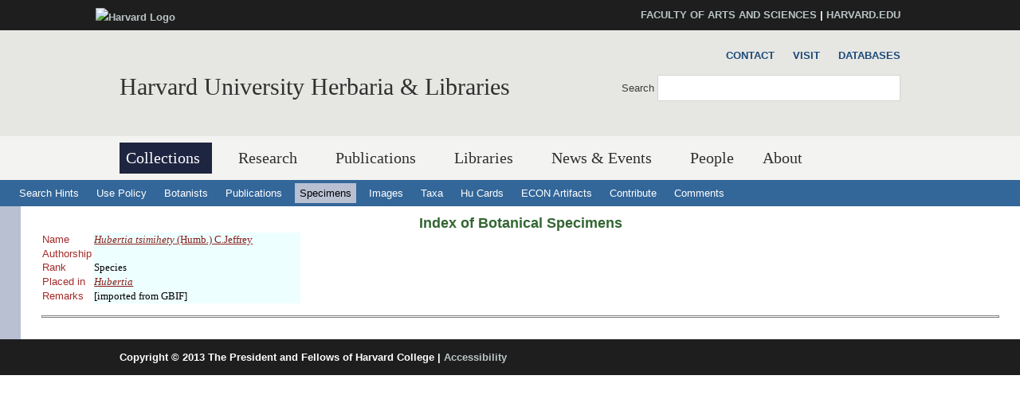

--- FILE ---
content_type: application/javascript
request_url: https://data.huh.harvard.edu/js/hwpi/js__rhiSuayLbtRqMHYTNEz5cOkIfup7XMCy0XrxzyE6zOI.js
body_size: 10099
content:
/* Source and licensing information for the line(s) below can be found at http://ogc.harvard.edu/profiles/openscholar/modules/os/theme/os_colorbox.js. */
Drupal.behaviors.osColorbox={attach:function(ctx){jQuery(document).bind('drupalOverlayOpen',function(){jQuery.colorbox.close()})}};
/* Source and licensing information for the above line(s) can be found at http://ogc.harvard.edu/profiles/openscholar/modules/os/theme/os_colorbox.js. */
/*!
	jQuery Colorbox v1.4.14 - 2013-04-16
	(c) 2013 Jack Moore - jacklmoore.com/colorbox
	license: http://www.opensource.org/licenses/mit-license.php
*/
(function(t,e,i){function o(i,o,n){var r=e.createElement(i);return o&&(r.id=te+o),n&&(r.style.cssText=n),t(r)}function n(){return i.innerHeight?i.innerHeight:t(i).height()}function r(t){var e=H.length,i=(j+t)%e;return 0>i?e+i:i}function h(t,e){return Math.round((/%/.test(t)?("x"===e?E.width():n())/100:1)*parseInt(t,10))}function l(t,e){return t.photo||t.photoRegex.test(e)}function s(t,e){return t.retinaUrl&&i.devicePixelRatio>1?e.replace(t.photoRegex,t.retinaSuffix):e}function a(t){"contains"in x[0]&&!x[0].contains(t.target)&&(t.stopPropagation(),x.focus())}function d(){var e,i=t.data(A,Z);null==i?(_=t.extend({},Y),console&&console.log&&console.log("Error: cboxElement missing settings object")):_=t.extend({},i);for(e in _)t.isFunction(_[e])&&"on"!==e.slice(0,2)&&(_[e]=_[e].call(A));_.rel=_.rel||A.rel||t(A).data("rel")||"nofollow",_.href=_.href||t(A).attr("href"),_.title=_.title||A.title,"string"==typeof _.href&&(_.href=t.trim(_.href))}function c(i,o){t(e).trigger(i),se.trigger(i),t.isFunction(o)&&o.call(A)}function u(){var t,e,i,o,n,r=te+"Slideshow_",h="click."+te;_.slideshow&&H[1]?(e=function(){clearTimeout(t)},i=function(){(_.loop||H[j+1])&&(t=setTimeout(J.next,_.slideshowSpeed))},o=function(){M.html(_.slideshowStop).unbind(h).one(h,n),se.bind(ne,i).bind(oe,e).bind(re,n),x.removeClass(r+"off").addClass(r+"on")},n=function(){e(),se.unbind(ne,i).unbind(oe,e).unbind(re,n),M.html(_.slideshowStart).unbind(h).one(h,function(){J.next(),o()}),x.removeClass(r+"on").addClass(r+"off")},_.slideshowAuto?o():n()):x.removeClass(r+"off "+r+"on")}function f(i){G||(A=i,d(),H=t(A),j=0,"nofollow"!==_.rel&&(H=t("."+ee).filter(function(){var e,i=t.data(this,Z);return i&&(e=t(this).data("rel")||i.rel||this.rel),e===_.rel}),j=H.index(A),-1===j&&(H=H.add(A),j=H.length-1)),g.css({opacity:parseFloat(_.opacity),cursor:_.overlayClose?"pointer":"auto",visibility:"visible"}).show(),V&&x.add(g).removeClass(V),_.className&&x.add(g).addClass(_.className),V=_.className,K.html(_.close).show(),$||($=q=!0,x.css({visibility:"hidden",display:"block"}),W=o(ae,"LoadedContent","width:0; height:0; overflow:hidden").appendTo(v),D=b.height()+k.height()+v.outerHeight(!0)-v.height(),B=C.width()+T.width()+v.outerWidth(!0)-v.width(),N=W.outerHeight(!0),z=W.outerWidth(!0),_.w=h(_.initialWidth,"x"),_.h=h(_.initialHeight,"y"),J.position(),u(),c(ie,_.onOpen),O.add(F).hide(),x.focus(),e.addEventListener&&(e.addEventListener("focus",a,!0),se.one(he,function(){e.removeEventListener("focus",a,!0)})),_.returnFocus&&se.one(he,function(){t(A).focus()})),w())}function p(){!x&&e.body&&(X=!1,E=t(i),x=o(ae).attr({id:Z,"class":t.support.opacity===!1?te+"IE":"",role:"dialog",tabindex:"-1"}).hide(),g=o(ae,"Overlay").hide(),S=o(ae,"LoadingOverlay").add(o(ae,"LoadingGraphic")),y=o(ae,"Wrapper"),v=o(ae,"Content").append(F=o(ae,"Title"),I=o(ae,"Current"),P=t('<button type="button"/>').attr({id:te+"Previous"}),R=t('<button type="button"/>').attr({id:te+"Next"}),M=o("button","Slideshow"),S,K=t('<button type="button"/>').attr({id:te+"Close"})),y.append(o(ae).append(o(ae,"TopLeft"),b=o(ae,"TopCenter"),o(ae,"TopRight")),o(ae,!1,"clear:left").append(C=o(ae,"MiddleLeft"),v,T=o(ae,"MiddleRight")),o(ae,!1,"clear:left").append(o(ae,"BottomLeft"),k=o(ae,"BottomCenter"),o(ae,"BottomRight"))).find("div div").css({"float":"left"}),L=o(ae,!1,"position:absolute; width:9999px; visibility:hidden; display:none"),O=R.add(P).add(I).add(M),t(e.body).append(g,x.append(y,L)))}function m(){function i(t){t.which>1||t.shiftKey||t.altKey||t.metaKey||t.control||(t.preventDefault(),f(this))}return x?(X||(X=!0,R.click(function(){J.next()}),P.click(function(){J.prev()}),K.click(function(){J.close()}),g.click(function(){_.overlayClose&&J.close()}),t(e).bind("keydown."+te,function(t){var e=t.keyCode;$&&_.escKey&&27===e&&(t.preventDefault(),J.close()),$&&_.arrowKey&&H[1]&&!t.altKey&&(37===e?(t.preventDefault(),P.click()):39===e&&(t.preventDefault(),R.click()))}),t.isFunction(t.fn.on)?t(e).on("click."+te,"."+ee,i):t("."+ee).live("click."+te,i)),!0):!1}function w(){var e,n,r,a=J.prep,u=++de;q=!0,U=!1,A=H[j],d(),c(le),c(oe,_.onLoad),_.h=_.height?h(_.height,"y")-N-D:_.innerHeight&&h(_.innerHeight,"y"),_.w=_.width?h(_.width,"x")-z-B:_.innerWidth&&h(_.innerWidth,"x"),_.mw=_.w,_.mh=_.h,_.maxWidth&&(_.mw=h(_.maxWidth,"x")-z-B,_.mw=_.w&&_.w<_.mw?_.w:_.mw),_.maxHeight&&(_.mh=h(_.maxHeight,"y")-N-D,_.mh=_.h&&_.h<_.mh?_.h:_.mh),e=_.href,Q=setTimeout(function(){S.show()},100),_.inline?(r=o(ae).hide().insertBefore(t(e)[0]),se.one(le,function(){r.replaceWith(W.children())}),a(t(e))):_.iframe?a(" "):_.html?a(_.html):l(_,e)?(e=s(_,e),t(U=new Image).addClass(te+"Photo").bind("error",function(){_.title=!1,a(o(ae,"Error").html(_.imgError))}).one("load",function(){var e;u===de&&(U.alt=t(A).attr("alt")||t(A).attr("data-alt")||"",_.retinaImage&&i.devicePixelRatio>1&&(U.height=U.height/i.devicePixelRatio,U.width=U.width/i.devicePixelRatio),_.scalePhotos&&(n=function(){U.height-=U.height*e,U.width-=U.width*e},_.mw&&U.width>_.mw&&(e=(U.width-_.mw)/U.width,n()),_.mh&&U.height>_.mh&&(e=(U.height-_.mh)/U.height,n())),_.h&&(U.style.marginTop=Math.max(_.mh-U.height,0)/2+"px"),H[1]&&(_.loop||H[j+1])&&(U.style.cursor="pointer",U.onclick=function(){J.next()}),U.style.width=U.width+"px",U.style.height=U.height+"px",setTimeout(function(){a(U)},1))}),setTimeout(function(){U.src=e},1)):e&&L.load(e,_.data,function(e,i){u===de&&a("error"===i?o(ae,"Error").html(_.xhrError):t(this).contents())})}var g,x,y,v,b,C,T,k,H,E,W,L,S,F,I,M,R,P,K,O,_,D,B,N,z,A,j,U,$,q,G,Q,J,V,X,Y={transition:"elastic",speed:300,fadeOut:300,width:!1,initialWidth:"600",innerWidth:!1,maxWidth:!1,height:!1,initialHeight:"450",innerHeight:!1,maxHeight:!1,scalePhotos:!0,scrolling:!0,inline:!1,html:!1,iframe:!1,fastIframe:!0,photo:!1,href:!1,title:!1,rel:!1,opacity:.9,preloading:!0,className:!1,retinaImage:!1,retinaUrl:!1,retinaSuffix:"@2x.$1",current:"image {current} of {total}",previous:"previous",next:"next",close:"close",xhrError:"This content failed to load.",imgError:"This image failed to load.",open:!1,returnFocus:!0,reposition:!0,loop:!0,slideshow:!1,slideshowAuto:!0,slideshowSpeed:2500,slideshowStart:"start slideshow",slideshowStop:"stop slideshow",photoRegex:/\.(gif|png|jp(e|g|eg)|bmp|ico)((#|\?).*)?$/i,onOpen:!1,onLoad:!1,onComplete:!1,onCleanup:!1,onClosed:!1,overlayClose:!0,escKey:!0,arrowKey:!0,top:!1,bottom:!1,left:!1,right:!1,fixed:!1,data:void 0},Z="colorbox",te="cbox",ee=te+"Element",ie=te+"_open",oe=te+"_load",ne=te+"_complete",re=te+"_cleanup",he=te+"_closed",le=te+"_purge",se=t("<a/>"),ae="div",de=0;t.colorbox||(t(p),J=t.fn[Z]=t[Z]=function(e,i){var o=this;if(e=e||{},p(),m()){if(t.isFunction(o))o=t("<a/>"),e.open=!0;else if(!o[0])return o;i&&(e.onComplete=i),o.each(function(){t.data(this,Z,t.extend({},t.data(this,Z)||Y,e))}).addClass(ee),(t.isFunction(e.open)&&e.open.call(o)||e.open)&&f(o[0])}return o},J.position=function(t,e){function i(t){b[0].style.width=k[0].style.width=v[0].style.width=parseInt(t.style.width,10)-B+"px",v[0].style.height=C[0].style.height=T[0].style.height=parseInt(t.style.height,10)-D+"px"}var o,r,l,s=0,a=0,d=x.offset();E.unbind("resize."+te),x.css({top:-9e4,left:-9e4}),r=E.scrollTop(),l=E.scrollLeft(),_.fixed?(d.top-=r,d.left-=l,x.css({position:"fixed"})):(s=r,a=l,x.css({position:"absolute"})),a+=_.right!==!1?Math.max(E.width()-_.w-z-B-h(_.right,"x"),0):_.left!==!1?h(_.left,"x"):Math.round(Math.max(E.width()-_.w-z-B,0)/2),s+=_.bottom!==!1?Math.max(n()-_.h-N-D-h(_.bottom,"y"),0):_.top!==!1?h(_.top,"y"):Math.round(Math.max(n()-_.h-N-D,0)/2),x.css({top:d.top,left:d.left,visibility:"visible"}),t=x.width()===_.w+z&&x.height()===_.h+N?0:t||0,y[0].style.width=y[0].style.height="9999px",o={width:_.w+z+B,height:_.h+N+D,top:s,left:a},0===t&&x.css(o),x.dequeue().animate(o,{duration:t,complete:function(){i(this),q=!1,y[0].style.width=_.w+z+B+"px",y[0].style.height=_.h+N+D+"px",_.reposition&&setTimeout(function(){E.bind("resize."+te,J.position)},1),e&&e()},step:function(){i(this)}})},J.resize=function(t){$&&(t=t||{},t.width&&(_.w=h(t.width,"x")-z-B),t.innerWidth&&(_.w=h(t.innerWidth,"x")),W.css({width:_.w}),t.height&&(_.h=h(t.height,"y")-N-D),t.innerHeight&&(_.h=h(t.innerHeight,"y")),t.innerHeight||t.height||(W.css({height:"auto"}),_.h=W.height()),W.css({height:_.h}),J.position("none"===_.transition?0:_.speed))},J.prep=function(e){function i(){return _.w=_.w||W.width(),_.w=_.mw&&_.mw<_.w?_.mw:_.w,_.w}function n(){return _.h=_.h||W.height(),_.h=_.mh&&_.mh<_.h?_.mh:_.h,_.h}if($){var h,a="none"===_.transition?0:_.speed;W.empty().remove(),W=o(ae,"LoadedContent").append(e),W.hide().appendTo(L.show()).css({width:i(),overflow:_.scrolling?"auto":"hidden"}).css({height:n()}).prependTo(v),L.hide(),t(U).css({"float":"none"}),h=function(){function e(){t.support.opacity===!1&&x[0].style.removeAttribute("filter")}var i,n,h=H.length,d="frameBorder",u="allowTransparency";$&&(n=function(){clearTimeout(Q),S.hide(),c(ne,_.onComplete)},F.html(_.title).add(W).show(),h>1?("string"==typeof _.current&&I.html(_.current.replace("{current}",j+1).replace("{total}",h)).show(),R[_.loop||h-1>j?"show":"hide"]().html(_.next),P[_.loop||j?"show":"hide"]().html(_.previous),_.slideshow&&M.show(),_.preloading&&t.each([r(-1),r(1)],function(){var e,i,o=H[this],n=t.data(o,Z);n&&n.href?(e=n.href,t.isFunction(e)&&(e=e.call(o))):e=t(o).attr("href"),e&&l(n,e)&&(e=s(n,e),i=new Image,i.src=e)})):O.hide(),_.iframe?(i=o("iframe")[0],d in i&&(i[d]=0),u in i&&(i[u]="true"),_.scrolling||(i.scrolling="no"),t(i).attr({src:_.href,name:(new Date).getTime(),"class":te+"Iframe",allowFullScreen:!0,webkitAllowFullScreen:!0,mozallowfullscreen:!0}).one("load",n).appendTo(W),se.one(le,function(){i.src="//about:blank"}),_.fastIframe&&t(i).trigger("load")):n(),"fade"===_.transition?x.fadeTo(a,1,e):e())},"fade"===_.transition?x.fadeTo(a,0,function(){J.position(0,h)}):J.position(a,h)}},J.next=function(){!q&&H[1]&&(_.loop||H[j+1])&&(j=r(1),f(H[j]))},J.prev=function(){!q&&H[1]&&(_.loop||j)&&(j=r(-1),f(H[j]))},J.close=function(){$&&!G&&(G=!0,$=!1,c(re,_.onCleanup),E.unbind("."+te),g.fadeTo(_.fadeOut||0,0),x.stop().fadeTo(_.fadeOut||0,0,function(){x.add(g).css({opacity:1,cursor:"auto"}).hide(),c(le),W.empty().remove(),setTimeout(function(){G=!1,c(he,_.onClosed)},1)}))},J.remove=function(){x&&(x.stop(),t.colorbox.close(),x.stop().remove(),g.remove(),G=!1,x=null,t("."+ee).removeData(Z).removeClass(ee),t(e).unbind("click."+te))},J.element=function(){return t(A)},J.settings=Y)})(jQuery,document,window);;/**/
/* Source and licensing information for the line(s) below can be found at http://ogc.harvard.edu/profiles/openscholar/modules/contrib/colorbox/js/colorbox.js. */
(function($){Drupal.behaviors.initColorbox={attach:function(context,settings){if(!$.isFunction($.colorbox))return;if(settings.colorbox.mobiledetect&&window.matchMedia){mq=window.matchMedia("(max-device-width: "+settings.colorbox.mobiledevicewidth+")");if(mq.matches)return};$('.colorbox',context).once('init-colorbox').colorbox(settings.colorbox)}};$(document).bind('cbox_complete',function(){Drupal.attachBehaviors('#cboxLoadedContent')})})(jQuery);;
/* Source and licensing information for the above line(s) can be found at http://ogc.harvard.edu/profiles/openscholar/modules/contrib/colorbox/js/colorbox.js. */
/* Source and licensing information for the line(s) below can be found at http://ogc.harvard.edu/profiles/openscholar/modules/contrib/colorbox/styles/default/colorbox_style.js. */
(function($){Drupal.behaviors.initColorboxDefaultStyle={attach:function(context,settings){$(document).bind('cbox_complete',function(){if($('#cboxTitle:empty',context).length==false){$('#cboxLoadedContent img',context).bind('mouseover',function(){$('#cboxTitle',context).slideDown()});$('#cboxOverlay',context).bind('mouseover',function(){$('#cboxTitle',context).slideUp()})}else $('#cboxTitle',context).hide()})}}})(jQuery);;
/* Source and licensing information for the above line(s) can be found at http://ogc.harvard.edu/profiles/openscholar/modules/contrib/colorbox/styles/default/colorbox_style.js. */
/* Source and licensing information for the line(s) below can be found at http://ogc.harvard.edu/profiles/openscholar/modules/contrib/colorbox/js/colorbox_inline.js. */
(function($){Drupal.behaviors.initColorboxInline={attach:function(context,settings){if(!$.isFunction($.colorbox))return;$.urlParam=function(name,url){if(name=='fragment'){var results=new RegExp('(#[^&#]*)').exec(url)}else var results=new RegExp('[\\?&]'+name+'=([^&#]*)').exec(url);if(!results)return'';return results[1]||''};$('.colorbox-inline',context).once('init-colorbox-inline').colorbox({transition:settings.colorbox.transition,speed:settings.colorbox.speed,opacity:settings.colorbox.opacity,slideshow:settings.colorbox.slideshow,slideshowAuto:settings.colorbox.slideshowAuto,slideshowSpeed:settings.colorbox.slideshowSpeed,slideshowStart:settings.colorbox.slideshowStart,slideshowStop:settings.colorbox.slideshowStop,current:settings.colorbox.current,previous:settings.colorbox.previous,next:settings.colorbox.next,close:settings.colorbox.close,overlayClose:settings.colorbox.overlayClose,maxWidth:settings.colorbox.maxWidth,maxHeight:settings.colorbox.maxHeight,innerWidth:function(){return $.urlParam('width',$(this).attr('href'))},innerHeight:function(){return $.urlParam('height',$(this).attr('href'))},title:function(){return decodeURIComponent($.urlParam('title',$(this).attr('href')))},iframe:function(){return $.urlParam('iframe',$(this).attr('href'))},inline:function(){return $.urlParam('inline',$(this).attr('href'))},href:function(){return $.urlParam('fragment',$(this).attr('href'))}})}}})(jQuery);;
/* Source and licensing information for the above line(s) can be found at http://ogc.harvard.edu/profiles/openscholar/modules/contrib/colorbox/js/colorbox_inline.js. */
/* Source and licensing information for the line(s) below can be found at http://ogc.harvard.edu/profiles/openscholar/modules/contrib/nice_menus/superfish/js/superfish.js. */
(function($){$.fn.superfish=function(op){var sf=$.fn.superfish,c=sf.c,$arrow=$(['<span class="',c.arrowClass,'"> &#187;</span>'].join('')),over=function(){var $$=$(this),menu=getMenu($$);clearTimeout(menu.sfTimer);$$.showSuperfishUl().siblings().hideSuperfishUl()},out=function(){var $$=$(this),menu=getMenu($$),o=sf.op;clearTimeout(menu.sfTimer);menu.sfTimer=setTimeout(function(){o.retainPath=($.inArray($$[0],o.$path)>-1);$$.hideSuperfishUl();if(o.$path.length&&$$.parents(['li.',o.hoverClass].join('')).length<1)over.call(o.$path)},o.delay)},getMenu=function($menu){var menu=$menu.parents(['ul.',c.menuClass,':first'].join(''))[0];sf.op=sf.o[menu.serial];return menu},addArrow=function($a){$a.addClass(c.anchorClass).append($arrow.clone())};return this.each(function(){var s=this.serial=sf.o.length,o=$.extend({},sf.defaults,op);o.$path=$('li.'+o.pathClass,this).slice(0,o.pathLevels).each(function(){$(this).addClass([o.hoverClass,c.bcClass].join(' ')).filter('li:has(ul)').removeClass(o.pathClass)});sf.o[s]=sf.op=o;$('li:has(ul)',this)[($.fn.hoverIntent&&!o.disableHI)?'hoverIntent':'hover'](over,out).each(function(){if(o.autoArrows)addArrow($('>a:first-child',this))}).not('.'+c.bcClass).hideSuperfishUl();var $a=$('a',this);$a.each(function(i){var $li=$a.eq(i).parents('li');$a.eq(i).focus(function(){over.call($li)}).blur(function(){out.call($li)})});o.onInit.call(this)}).each(function(){var menuClasses=[c.menuClass];if(sf.op.dropShadows&&!($.browser.msie&&$.browser.version<7))menuClasses.push(c.shadowClass);$(this).addClass(menuClasses.join(' '))})};var sf=$.fn.superfish;sf.o=[];sf.op={};sf.IE7fix=function(){var o=sf.op;if($.browser.msie&&$.browser.version>6&&o.dropShadows&&o.animation.opacity!=undefined)this.toggleClass(sf.c.shadowClass+'-off')};sf.c={bcClass:'sf-breadcrumb',menuClass:'sf-js-enabled',anchorClass:'sf-with-ul',arrowClass:'sf-sub-indicator',shadowClass:'sf-shadow'};sf.defaults={hoverClass:'sfHover',pathClass:'overideThisToUse',pathLevels:1,delay:800,animation:{opacity:'show'},speed:'normal',autoArrows:true,dropShadows:true,disableHI:false,onInit:function(){},onBeforeShow:function(){},onShow:function(){},onHide:function(){}};$.fn.extend({hideSuperfishUl:function(){var o=sf.op,not=(o.retainPath===true)?o.$path:'';o.retainPath=false;var $ul=$(['li.',o.hoverClass].join(''),this).add(this).not(not).removeClass(o.hoverClass).find('>ul').hide().css('visibility','hidden');o.onHide.call($ul);return this},showSuperfishUl:function(){var o=sf.op,sh=sf.c.shadowClass+'-off',$ul=this.addClass(o.hoverClass).find('>ul:hidden').css('visibility','visible');sf.IE7fix.call($ul);o.onBeforeShow.call($ul);$ul.animate(o.animation,o.speed,function(){sf.IE7fix.call($ul);o.onShow.call($ul)});return this}})})(jQuery);;
/* Source and licensing information for the above line(s) can be found at http://ogc.harvard.edu/profiles/openscholar/modules/contrib/nice_menus/superfish/js/superfish.js. */
/* Source and licensing information for the line(s) below can be found at http://ogc.harvard.edu/profiles/openscholar/modules/contrib/nice_menus/superfish/js/jquery.bgiframe.min.js. */
(function($){$.fn.bgIframe=$.fn.bgiframe=function(s){if($.browser.msie&&parseInt($.browser.version)<=6){s=$.extend({top:'auto',left:'auto',width:'auto',height:'auto',opacity:true,src:'javascript:false;'},s||{});var prop=function(n){return n&&n.constructor==Number?n+'px':n},html='<iframe class="bgiframe"frameborder="0"tabindex="-1"src="'+s.src+'"style="display:block;position:absolute;z-index:-1;'+(s.opacity!==false?'filter:Alpha(Opacity=\'0\');':'')+'top:'+(s.top=='auto'?'expression(((parseInt(this.parentNode.currentStyle.borderTopWidth)||0)*-1)+\'px\')':prop(s.top))+';left:'+(s.left=='auto'?'expression(((parseInt(this.parentNode.currentStyle.borderLeftWidth)||0)*-1)+\'px\')':prop(s.left))+';width:'+(s.width=='auto'?'expression(this.parentNode.offsetWidth+\'px\')':prop(s.width))+';height:'+(s.height=='auto'?'expression(this.parentNode.offsetHeight+\'px\')':prop(s.height))+';"/>';return this.each(function(){if($('> iframe.bgiframe',this).length==0)this.insertBefore(document.createElement(html),this.firstChild)})};return this};if(!$.browser.version)$.browser.version=navigator.userAgent.toLowerCase().match(/.+(?:rv|it|ra|ie)[\/: ]([\d.]+)/)[1]})(jQuery);;
/* Source and licensing information for the above line(s) can be found at http://ogc.harvard.edu/profiles/openscholar/modules/contrib/nice_menus/superfish/js/jquery.bgiframe.min.js. */
/* Source and licensing information for the line(s) below can be found at http://ogc.harvard.edu/profiles/openscholar/modules/contrib/nice_menus/superfish/js/jquery.hoverIntent.minified.js. */
(function($){$.fn.hoverIntent=function(f,g){var cfg={sensitivity:7,interval:100,timeout:0};cfg=$.extend(cfg,g?{over:f,out:g}:f);var cX,cY,pX,pY,track=function(ev){cX=ev.pageX;cY=ev.pageY},compare=function(ev,ob){ob.hoverIntent_t=clearTimeout(ob.hoverIntent_t);if((Math.abs(pX-cX)+Math.abs(pY-cY))<cfg.sensitivity){$(ob).unbind("mousemove",track);ob.hoverIntent_s=1;return cfg.over.apply(ob,[ev])}else{pX=cX;pY=cY;ob.hoverIntent_t=setTimeout(function(){compare(ev,ob)},cfg.interval)}},delay=function(ev,ob){ob.hoverIntent_t=clearTimeout(ob.hoverIntent_t);ob.hoverIntent_s=0;return cfg.out.apply(ob,[ev])},handleHover=function(e){var p=(e.type=="mouseover"?e.fromElement:e.toElement)||e.relatedTarget;while(p&&p!=this)try{p=p.parentNode}catch(e){p=this};if(p==this)return false;var ev=jQuery.extend({},e),ob=this;if(ob.hoverIntent_t)ob.hoverIntent_t=clearTimeout(ob.hoverIntent_t);if(e.type=="mouseover"){pX=ev.pageX;pY=ev.pageY;$(ob).bind("mousemove",track);if(ob.hoverIntent_s!=1)ob.hoverIntent_t=setTimeout(function(){compare(ev,ob)},cfg.interval)}else{$(ob).unbind("mousemove",track);if(ob.hoverIntent_s==1)ob.hoverIntent_t=setTimeout(function(){delay(ev,ob)},cfg.timeout)}};return this.mouseover(handleHover).mouseout(handleHover)}})(jQuery);;
/* Source and licensing information for the above line(s) can be found at http://ogc.harvard.edu/profiles/openscholar/modules/contrib/nice_menus/superfish/js/jquery.hoverIntent.minified.js. */
/* Source and licensing information for the line(s) below can be found at http://ogc.harvard.edu/profiles/openscholar/modules/contrib/nice_menus/nice_menus.js. */
(function($){$(document).ready(function(){$('ul.nice-menu').superfish({hoverClass:'over',autoArrows:false,dropShadows:false,delay:Drupal.settings.nice_menus_options.delay,speed:Drupal.settings.nice_menus_options.speed}).find('ul').bgIframe({opacity:false});$('ul.nice-menu ul').css('display','none')})})(jQuery);;
/* Source and licensing information for the above line(s) can be found at http://ogc.harvard.edu/profiles/openscholar/modules/contrib/nice_menus/nice_menus.js. */
/* Source and licensing information for the line(s) below can be found at http://ogc.harvard.edu/profiles/openscholar/modules/contrib/views_slideshow/js/views_slideshow.js. */
(function($){Drupal.viewsSlideshow=Drupal.viewsSlideshow||{};Drupal.viewsSlideshowControls=Drupal.viewsSlideshowControls||{};Drupal.viewsSlideshowControls.play=function(options){try{if(typeof Drupal.settings.viewsSlideshowControls[options.slideshowID].top.type!="undefined"&&typeof Drupal[Drupal.settings.viewsSlideshowControls[options.slideshowID].top.type].play=='function')Drupal[Drupal.settings.viewsSlideshowControls[options.slideshowID].top.type].play(options)}catch(err){};try{if(typeof Drupal.settings.viewsSlideshowControls[options.slideshowID].bottom.type!="undefined"&&typeof Drupal[Drupal.settings.viewsSlideshowControls[options.slideshowID].bottom.type].play=='function')Drupal[Drupal.settings.viewsSlideshowControls[options.slideshowID].bottom.type].play(options)}catch(err){}};Drupal.viewsSlideshowControls.pause=function(options){try{if(typeof Drupal.settings.viewsSlideshowControls[options.slideshowID].top.type!="undefined"&&typeof Drupal[Drupal.settings.viewsSlideshowControls[options.slideshowID].top.type].pause=='function')Drupal[Drupal.settings.viewsSlideshowControls[options.slideshowID].top.type].pause(options)}catch(err){};try{if(typeof Drupal.settings.viewsSlideshowControls[options.slideshowID].bottom.type!="undefined"&&typeof Drupal[Drupal.settings.viewsSlideshowControls[options.slideshowID].bottom.type].pause=='function')Drupal[Drupal.settings.viewsSlideshowControls[options.slideshowID].bottom.type].pause(options)}catch(err){}};Drupal.behaviors.viewsSlideshowControlsText={attach:function(context){$('.views_slideshow_controls_text_previous:not(.views-slideshow-controls-text-previous-processed)',context).addClass('views-slideshow-controls-text-previous-processed').each(function(){var uniqueID=$(this).attr('id').replace('views_slideshow_controls_text_previous_','');$(this).click(function(){Drupal.viewsSlideshow.action({action:'previousSlide',slideshowID:uniqueID});return false})});$('.views_slideshow_controls_text_next:not(.views-slideshow-controls-text-next-processed)',context).addClass('views-slideshow-controls-text-next-processed').each(function(){var uniqueID=$(this).attr('id').replace('views_slideshow_controls_text_next_','');$(this).click(function(){Drupal.viewsSlideshow.action({action:'nextSlide',slideshowID:uniqueID});return false})});$('.views_slideshow_controls_text_pause:not(.views-slideshow-controls-text-pause-processed)',context).addClass('views-slideshow-controls-text-pause-processed').each(function(){var uniqueID=$(this).attr('id').replace('views_slideshow_controls_text_pause_','');$(this).click(function(){if(Drupal.settings.viewsSlideshow[uniqueID].paused){Drupal.viewsSlideshow.action({action:'play',slideshowID:uniqueID,force:true})}else Drupal.viewsSlideshow.action({action:'pause',slideshowID:uniqueID,force:true});return false})})}};Drupal.viewsSlideshowControlsText=Drupal.viewsSlideshowControlsText||{};Drupal.viewsSlideshowControlsText.pause=function(options){var pauseText=Drupal.theme.prototype['viewsSlideshowControlsPause']?Drupal.theme('viewsSlideshowControlsPause'):'';$('#views_slideshow_controls_text_pause_'+options.slideshowID+' a').text(pauseText)};Drupal.viewsSlideshowControlsText.play=function(options){var playText=Drupal.theme.prototype['viewsSlideshowControlsPlay']?Drupal.theme('viewsSlideshowControlsPlay'):'';$('#views_slideshow_controls_text_pause_'+options.slideshowID+' a').text(playText)};Drupal.theme.prototype.viewsSlideshowControlsPause=function(){return Drupal.t('Resume')};Drupal.theme.prototype.viewsSlideshowControlsPlay=function(){return Drupal.t('Pause')};Drupal.viewsSlideshowPager=Drupal.viewsSlideshowPager||{};Drupal.viewsSlideshowPager.transitionBegin=function(options){try{if(typeof Drupal.settings.viewsSlideshowPager[options.slideshowID].top.type!="undefined"&&typeof Drupal[Drupal.settings.viewsSlideshowPager[options.slideshowID].top.type].transitionBegin=='function')Drupal[Drupal.settings.viewsSlideshowPager[options.slideshowID].top.type].transitionBegin(options)}catch(err){};try{if(typeof Drupal.settings.viewsSlideshowPager[options.slideshowID].bottom.type!="undefined"&&typeof Drupal[Drupal.settings.viewsSlideshowPager[options.slideshowID].bottom.type].transitionBegin=='function')Drupal[Drupal.settings.viewsSlideshowPager[options.slideshowID].bottom.type].transitionBegin(options)}catch(err){}};Drupal.viewsSlideshowPager.goToSlide=function(options){try{if(typeof Drupal.settings.viewsSlideshowPager[options.slideshowID].top.type!="undefined"&&typeof Drupal[Drupal.settings.viewsSlideshowPager[options.slideshowID].top.type].goToSlide=='function')Drupal[Drupal.settings.viewsSlideshowPager[options.slideshowID].top.type].goToSlide(options)}catch(err){};try{if(typeof Drupal.settings.viewsSlideshowPager[options.slideshowID].bottom.type!="undefined"&&typeof Drupal[Drupal.settings.viewsSlideshowPager[options.slideshowID].bottom.type].goToSlide=='function')Drupal[Drupal.settings.viewsSlideshowPager[options.slideshowID].bottom.type].goToSlide(options)}catch(err){}};Drupal.viewsSlideshowPager.previousSlide=function(options){try{if(typeof Drupal.settings.viewsSlideshowPager[options.slideshowID].top.type!="undefined"&&typeof Drupal[Drupal.settings.viewsSlideshowPager[options.slideshowID].top.type].previousSlide=='function')Drupal[Drupal.settings.viewsSlideshowPager[options.slideshowID].top.type].previousSlide(options)}catch(err){};try{if(typeof Drupal.settings.viewsSlideshowPager[options.slideshowID].bottom.type!="undefined"&&typeof Drupal[Drupal.settings.viewsSlideshowPager[options.slideshowID].bottom.type].previousSlide=='function')Drupal[Drupal.settings.viewsSlideshowPager[options.slideshowID].bottom.type].previousSlide(options)}catch(err){}};Drupal.viewsSlideshowPager.nextSlide=function(options){try{if(typeof Drupal.settings.viewsSlideshowPager[options.slideshowID].top.type!="undefined"&&typeof Drupal[Drupal.settings.viewsSlideshowPager[options.slideshowID].top.type].nextSlide=='function')Drupal[Drupal.settings.viewsSlideshowPager[options.slideshowID].top.type].nextSlide(options)}catch(err){};try{if(typeof Drupal.settings.viewsSlideshowPager[options.slideshowID].bottom.type!="undefined"&&typeof Drupal[Drupal.settings.viewsSlideshowPager[options.slideshowID].bottom.type].nextSlide=='function')Drupal[Drupal.settings.viewsSlideshowPager[options.slideshowID].bottom.type].nextSlide(options)}catch(err){}};Drupal.behaviors.viewsSlideshowPagerFields={attach:function(context){$('.views_slideshow_pager_field:not(.views-slideshow-pager-field-processed)',context).addClass('views-slideshow-pager-field-processed').each(function(){var pagerInfo=$(this).attr('id').split('_'),location=pagerInfo[2];pagerInfo.splice(0,3);var uniqueID=pagerInfo.join('_');if(Drupal.settings.viewsSlideshowPagerFields[uniqueID][location].activatePauseOnHover){$(this).children().each(function(index,pagerItem){var mouseIn=function(){Drupal.viewsSlideshow.action({action:'goToSlide',slideshowID:uniqueID,slideNum:index});Drupal.viewsSlideshow.action({action:'pause',slideshowID:uniqueID})},mouseOut=function(){Drupal.viewsSlideshow.action({action:'play',slideshowID:uniqueID})};if(jQuery.fn.hoverIntent){$(pagerItem).hoverIntent(mouseIn,mouseOut)}else $(pagerItem).hover(mouseIn,mouseOut)})}else $(this).children().each(function(index,pagerItem){$(pagerItem).click(function(){Drupal.viewsSlideshow.action({action:'goToSlide',slideshowID:uniqueID,slideNum:index})})})})}};Drupal.viewsSlideshowPagerFields=Drupal.viewsSlideshowPagerFields||{};Drupal.viewsSlideshowPagerFields.transitionBegin=function(options){for(pagerLocation in Drupal.settings.viewsSlideshowPager[options.slideshowID]){$('[id^="views_slideshow_pager_field_item_'+pagerLocation+'_'+options.slideshowID+'"]').removeClass('active');$('#views_slideshow_pager_field_item_'+pagerLocation+'_'+options.slideshowID+'_'+options.slideNum).addClass('active')}};Drupal.viewsSlideshowPagerFields.goToSlide=function(options){for(pagerLocation in Drupal.settings.viewsSlideshowPager[options.slideshowID]){$('[id^="views_slideshow_pager_field_item_'+pagerLocation+'_'+options.slideshowID+'"]').removeClass('active');$('#views_slideshow_pager_field_item_'+pagerLocation+'_'+options.slideshowID+'_'+options.slideNum).addClass('active')}};Drupal.viewsSlideshowPagerFields.previousSlide=function(options){for(pagerLocation in Drupal.settings.viewsSlideshowPager[options.slideshowID]){var pagerNum=$('[id^="views_slideshow_pager_field_item_'+pagerLocation+'_'+options.slideshowID+'"].active').attr('id').replace('views_slideshow_pager_field_item_'+pagerLocation+'_'+options.slideshowID+'_','');if(pagerNum==0){pagerNum=$('[id^="views_slideshow_pager_field_item_'+pagerLocation+'_'+options.slideshowID+'"]').length()-1}else pagerNum--;$('[id^="views_slideshow_pager_field_item_'+pagerLocation+'_'+options.slideshowID+'"]').removeClass('active');$('#views_slideshow_pager_field_item_'+pagerLocation+'_'+options.slideshowID+'_'+pagerNum).addClass('active')}};Drupal.viewsSlideshowPagerFields.nextSlide=function(options){for(pagerLocation in Drupal.settings.viewsSlideshowPager[options.slideshowID]){var pagerNum=$('[id^="views_slideshow_pager_field_item_'+pagerLocation+'_'+options.slideshowID+'"].active').attr('id').replace('views_slideshow_pager_field_item_'+pagerLocation+'_'+options.slideshowID+'_',''),totalPagers=$('[id^="views_slideshow_pager_field_item_'+pagerLocation+'_'+options.slideshowID+'"]').length();pagerNum++;if(pagerNum==totalPagers)pagerNum=0;$('[id^="views_slideshow_pager_field_item_'+pagerLocation+'_'+options.slideshowID+'"]').removeClass('active');$('#views_slideshow_pager_field_item_'+pagerLocation+'_'+options.slideshowID+'_'+slideNum).addClass('active')}};Drupal.viewsSlideshowSlideCounter=Drupal.viewsSlideshowSlideCounter||{};Drupal.viewsSlideshowSlideCounter.transitionBegin=function(options){$('#views_slideshow_slide_counter_'+options.slideshowID+' .num').text(options.slideNum+1)};Drupal.viewsSlideshow.action=function(options){var status={value:true,text:''};if(typeof options.action=='undefined'||options.action==''){status.value=false;status.text=Drupal.t('There was no action specified.');return error};if(options.action=='pause'){Drupal.settings.viewsSlideshow[options.slideshowID].paused=1;if(options.force)Drupal.settings.viewsSlideshow[options.slideshowID].pausedForce=1}else if(options.action=='play')if(!Drupal.settings.viewsSlideshow[options.slideshowID].pausedForce||options.force){Drupal.settings.viewsSlideshow[options.slideshowID].paused=0;Drupal.settings.viewsSlideshow[options.slideshowID].pausedForce=0}else{status.value=false;status.text+=' '+Drupal.t('This slideshow is forced paused.');return status};switch(options.action){case"goToSlide":case"transitionBegin":case"transitionEnd":if(typeof options.slideNum=='undefined'||typeof options.slideNum!=='number'||parseInt(options.slideNum)!=(options.slideNum-0)){status.value=false;status.text=Drupal.t('An invalid integer was specified for slideNum.')};case"pause":case"play":case"nextSlide":case"previousSlide":var methods=Drupal.settings.viewsSlideshow[options.slideshowID]['methods'],excludeMethodsObj={};if(typeof options.excludeMethods!=='undefined')for(var i=0;i<excludeMethods.length;i++)excludeMethodsObj[excludeMethods[i]]='';for(i=0;i<methods[options.action].length;i++)if(Drupal[methods[options.action][i]]!=undefined&&typeof Drupal[methods[options.action][i]][options.action]=='function'&&!(methods[options.action][i]in excludeMethodsObj))Drupal[methods[options.action][i]][options.action](options);break;default:status.value=false;status.text=Drupal.t('An invalid action "!action" was specified.',{"!action":options.action})};return status}})(jQuery);;
/* Source and licensing information for the above line(s) can be found at http://ogc.harvard.edu/profiles/openscholar/modules/contrib/views_slideshow/js/views_slideshow.js. */
/* Source and licensing information for the line(s) below can be found at http://ogc.harvard.edu/profiles/openscholar/modules/os/modules/os_slideshow/os_slideshow_slider.js. */
(function($){Drupal.behaviors.os_slideshow={attach:function(context,settings){$('body').once('os_slideshow',function(){var c=0;for(var delta in Drupal.settings.os_slideshow){var $slider=$('div#'+delta).find('.rslides');if(c>0)Drupal.settings.os_slideshow[delta].namespace=delta;c++;$slider.responsiveSlides(Drupal.settings.os_slideshow[delta])}});$(window).load(function(){$img=$('.rslides img:first');$img.closest('div.slide').css('height',$img.height())})}}}(jQuery));;
/* Source and licensing information for the above line(s) can be found at http://ogc.harvard.edu/profiles/openscholar/modules/os/modules/os_slideshow/os_slideshow_slider.js. */
/* Source and licensing information for the line(s) below can be found at http://ogc.harvard.edu/misc/progress.js. */
(function($){Drupal.progressBar=function(id,updateCallback,method,errorCallback){var pb=this;this.id=id;this.method=method||'GET';this.updateCallback=updateCallback;this.errorCallback=errorCallback;this.element=$('<div class="progress" aria-live="polite"></div>').attr('id',id);this.element.html('<div class="bar"><div class="filled"></div></div><div class="percentage"></div><div class="message">&nbsp;</div>')};Drupal.progressBar.prototype.setProgress=function(percentage,message){if(percentage>=0&&percentage<=100){$('div.filled',this.element).css('width',percentage+'%');$('div.percentage',this.element).html(percentage+'%')};$('div.message',this.element).html(message);if(this.updateCallback)this.updateCallback(percentage,message,this)};Drupal.progressBar.prototype.startMonitoring=function(uri,delay){this.delay=delay;this.uri=uri;this.sendPing()};Drupal.progressBar.prototype.stopMonitoring=function(){clearTimeout(this.timer);this.uri=null};Drupal.progressBar.prototype.sendPing=function(){if(this.timer)clearTimeout(this.timer);if(this.uri){var pb=this;$.ajax({type:this.method,url:this.uri,data:'',dataType:'json',success:function(progress){if(progress.status==0){pb.displayError(progress.data);return};pb.setProgress(progress.percentage,progress.message);pb.timer=setTimeout(function(){pb.sendPing()},pb.delay)},error:function(xmlhttp){pb.displayError(Drupal.ajaxError(xmlhttp,pb.uri))}})}};Drupal.progressBar.prototype.displayError=function(string){var error=$('<div class="messages error"></div>').html(string);$(this.element).before(error).hide();if(this.errorCallback)this.errorCallback(this)}})(jQuery);;
/* Source and licensing information for the above line(s) can be found at http://ogc.harvard.edu/misc/progress.js. */
/* Source and licensing information for the line(s) below can be found at http://ogc.harvard.edu/profiles/openscholar/modules/os/modules/os_sv_list/os_sv_list_display.js. */
(function($){var data={};Drupal.behaviors.os_sv_list={attach:function(ctx){$('.os-sv-list',ctx).closest('.boxes-box-content').click(click_handler).each(function(){var page_elem=$(this).find('[data-page]'),page=page_elem.attr('data-page'),delta=page_elem.attr('data-delta');data[delta]=data[delta]||{};data[delta][page]=page_elem.parent().html()})
function click_handler(e){if($(e.target).parents('.pager').length==0||e.target.nodeName!='A')return;e.stopPropagation();e.preventDefault();var args=query_args(e.target.href),delta=args.sv_list_box_delta;if(typeof args.page=='undefined')args.page=0;if(typeof data[delta][args.page]!='undefined'){var parent=$(e.target).closest('.boxes-box-content').html(data[delta][args.page]);Drupal.attachBehaviors(parent)}else{var s=Drupal.settings,page=decodeURIComponent(args.page).split(',');page=page[args.pager_id];destination=args.destination;$.ajax({url:s.basePath+(typeof s.pathPrefix!='undefined'?s.pathPrefix:'')+'os_sv_list/page/'+delta,data:{page:page,destination:destination},beforeSend:function(xhr,settings){$(e.currentTarget).append('<div class="ajax-progress ajax-progress-throbber"><div class="throbber">&nbsp;</div></div>')},success:function(commands,status,xhr){var html,i,parent=$(e.currentTarget);for(i in commands)if(commands[i].command=='insert'&&commands[i].method==null&&commands[i].selector==null&&commands[i].data!=""){html=commands[i].data;break};parent.html(html);Drupal.attachBehaviors(parent);var page=parseInt(parent.find('[data-page]').attr('data-page'));data[delta][page]=html;$(e.currentTarget).find('.ajax-progress').remove()}})}}}}
function query_args(url){var frags=url.split('?'),args={};frags=frags[1].split('&');for(var i=0;i<frags.length;i++){var arg=frags[i].split('=');args[arg[0]]=arg[1]};return args}
function get_delta(elem){return elem.id.replace('block-boxes-','')}})(jQuery);;
/* Source and licensing information for the above line(s) can be found at http://ogc.harvard.edu/profiles/openscholar/modules/os/modules/os_sv_list/os_sv_list_display.js. */
